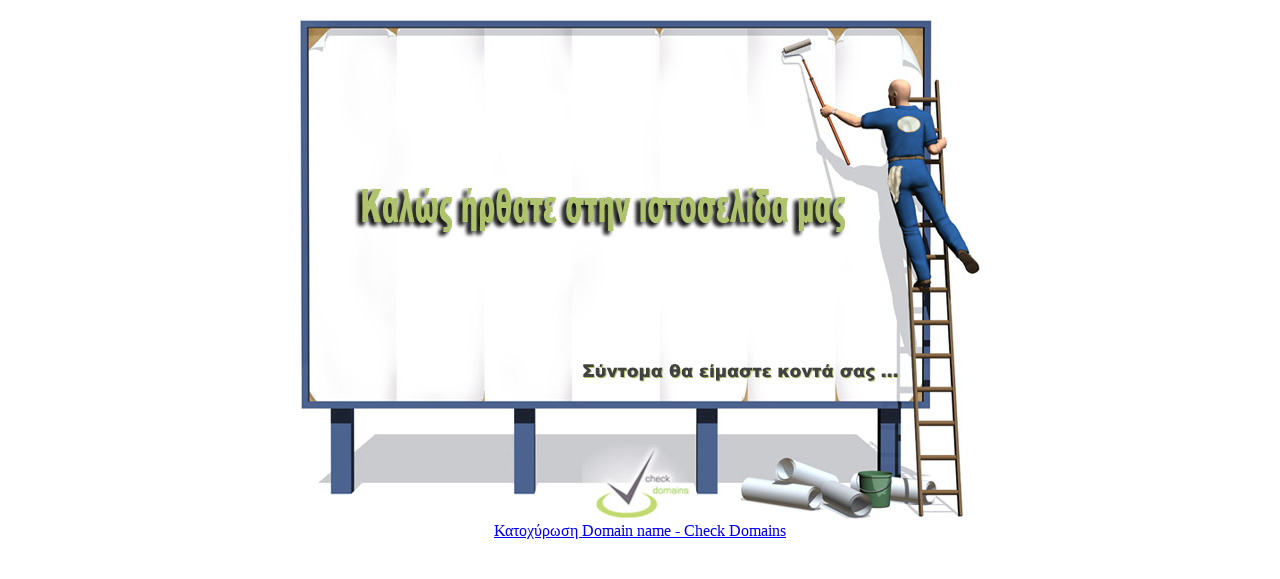

--- FILE ---
content_type: text/html
request_url: http://stablehosting365.com/
body_size: 452
content:
<!DOCTYPE html PUBLIC "-//W3C//DTD XHTML 1.0 Transitional//EN" "http://www.w3.org/TR/xhtml1/DTD/xhtml1-transitional.dtd">
<html xmlns="http://www.w3.org/1999/xhtml">
<head>
<meta http-equiv="Content-Type" content="text/html; charset=utf-8" />
<title>Check Domains - Κατoχύρωση Domain - Φιλοξενία ιστοσελίδων </title>
</head>






<body >
<div align="center">
<p></p>
<img src="Check-under-construction.jpg" width="700" height="506" /><br />


<a target="_blank" href="http://www.check-domains.gr" >Κατoχύρωση Domain name - Check Domains</a> 

</div>



</body>
</html>
